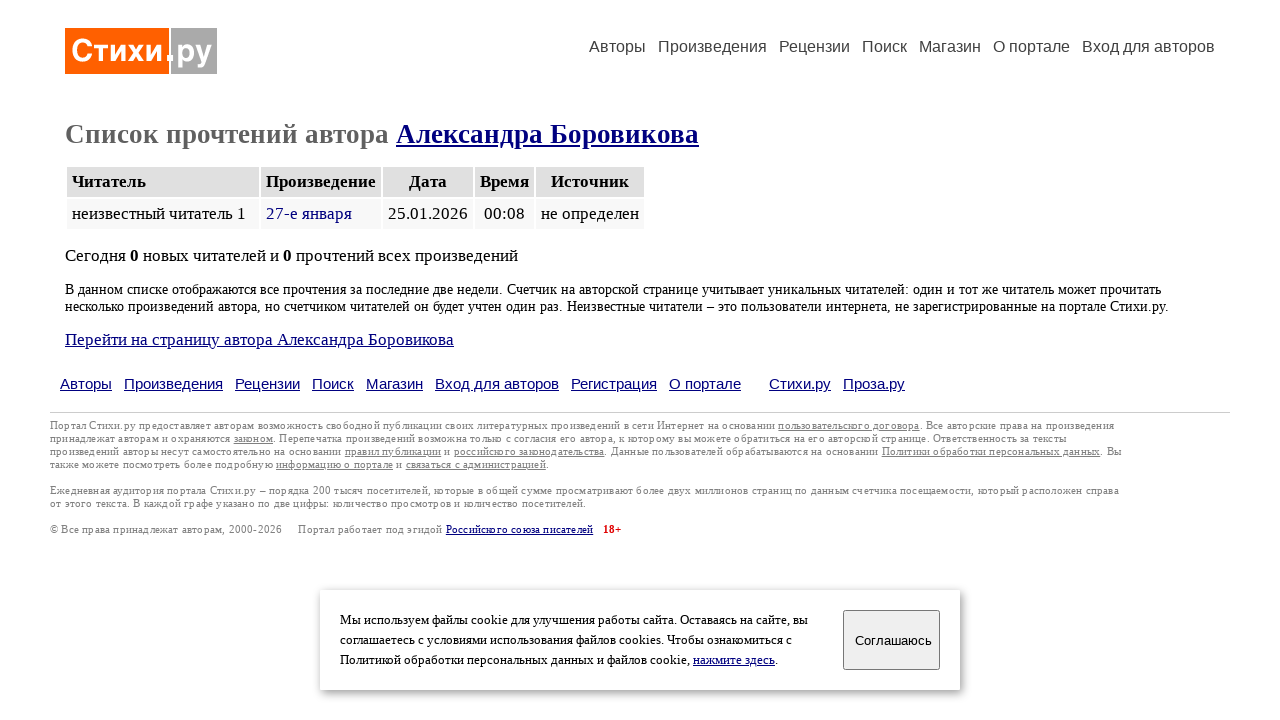

--- FILE ---
content_type: text/html; charset=windows-1251
request_url: https://stihi.ru/readers.html?borovicovaan
body_size: 6835
content:
<html>

<head>
<meta name="DESCRIPTION" content="Портал предоставляет авторам возможность свободной публикации и обсуждения произведений современной поэзии.">
<meta name="Keywords" content="стихи стихотворение поэзия поэт поэтический лирика автор литература творчество журнал">
<title>Список прочтений автора Александра Боровикова / Стихи.ру</title>
<link rel="stylesheet" href="/styles/s_old_2.css">
<script language="JavaScript" src="/styles/p_main_2.js"></script>
</head>

<body bgcolor="#FFFFFF" text="#000000" link="#000080" vlink="#505050" alink="#FF0000" marginheight="0" marginwidth="0" topmargin="0" leftmargin="0">



<div align="center"><table><tr><td width="1200">

<table border="0" cellspacing="20" cellpadding="5" width="100%">
  <tr>
    <td valign="top"><a class="header_logo" href="/"><img src="/images/stihi.svg" alt="" title="Стихи.ру" alt="Стихи.ру"></a></td>
    <td valign="top" align="right">
<div class="headmenu"><a class="headlink" href="/authors/">Авторы</a> &nbsp; <a class="headlink" href="/poems/">Произведения</a> &nbsp; <a class="headlink" href="/board/">Рецензии</a> &nbsp; <a class="headlink" href="/search.html">Поиск</a> &nbsp; <a class="headlink" href="https://shop.stihi.ru/">Магазин</a> &nbsp; <a class="headlink" href="https://o.stihi.ru/"><nobr>О портале</nobr></a> &nbsp;
<a class="headlink" href="/login/">Вход для авторов</a></div>
    </td>
</table>
<index>
<h1>Список прочтений автора <a href="/avtor/borovicovaan">Александра Боровикова</a></h1>
<div class="margins">
<table cellpadding="5" cellspacing="2" border="0">
  <tr>
    <td bgcolor="#E0E0E0"><b>Читатель</b></td>
    <td bgcolor="#E0E0E0"><b>Произведение</b></td>
    <td bgcolor="#E0E0E0" align="center"><b>Дата</b></td>
    <td bgcolor="#E0E0E0" align="center"><b>Время</b></td>
    <td bgcolor="#E0E0E0" align="center"><b>Источник</b></td>
  </tr>
  <tr>
    <td bgcolor="#F8F8F8">неизвестный читатель 1 &nbsp;</td>
    <td bgcolor="#F8F8F8"><a href="/2024/03/05/5538" class="poemlink">27-е января</a>&nbsp; </td>
    <td bgcolor="#F8F8F8" align="center">25.01.2026</td>
    <td bgcolor="#F8F8F8" align="center">00:08</td>
    <td bgcolor="#F8F8F8">не определен</td>
  </tr>
</table>
</div>
<p>Сегодня <b>0</b> новых читателей и <b>0</b> прочтений всех произведений</p>
<p><small>В данном списке отображаются все прочтения за последние две недели. Счетчик на авторской странице учитывает уникальных читателей: один и тот же читатель может прочитать несколько произведений автора, но счетчиком читателей он будет учтен один раз. Неизвестные читатели &ndash; это пользователи интернета, не зарегистрированные на портале Стихи.ру.</small></p>
<div class="margins">
<a href="/avtor/borovicovaan">Перейти на страницу автора Александра Боровикова</a></div>
<!-- START Cookie-Alert -->
<div id="cookie_note">
<p class="toptext">Мы используем файлы cookie для улучшения работы сайта. Оставаясь на  сайте, вы соглашаетесь с условиями использования файлов cookies. Чтобы ознакомиться с Политикой обработки персональных данных и файлов cookie, <a href="https://o.stihi.ru/privacy" target="_blank">нажмите здесь</a>.</p>
<button class="button cookie_accept"><nobr>Соглашаюсь</nobr></button>
</div>
<script>checkCookies();</script>
<!-- END Cookie-Alert -->
</index>
<div class="footmenu"><a href="/authors/">Авторы</a> &nbsp; <a href="/poems/">Произведения</a> &nbsp; <a href="/board/">Рецензии</a> &nbsp; <a href="/search.html">Поиск</a> &nbsp; <a href="https://shop.stihi.ru/">Магазин</a> &nbsp; <a href="/login/"><nobr>Вход для авторов</nobr></a> &nbsp; <a href="/reg.html">Регистрация</a> &nbsp; <a href="https://o.stihi.ru/">О портале</a> &nbsp; &nbsp; &nbsp; <a href="https://stihi.ru/">Стихи.ру</a> &nbsp; <a href="https://proza.ru/">Проза.ру</a></div>
<div class="footer">
<hr size="1" color="#CCCCCC">
<table border="0" cellpadding="5" cellspacing="0" wspace="3" hspace="3" align="right">
  <tr>
   <td valign="top"><!--LiveInternet counter--><script type="text/javascript"><!--
document.write("<a href='https://www.liveinternet.ru/rating/ru/literature/' "+
"target=_blank><img src='//counter.yadro.ru/hit?t27.2;r"+
escape(document.referrer)+((typeof(screen)=="undefined")?"":
";s"+screen.width+"*"+screen.height+"*"+(screen.colorDepth?
screen.colorDepth:screen.pixelDepth))+";u"+escape(document.URL)+
";"+Math.random()+
"' alt='' title='LiveInternet: показано количество просмотров и"+
" посетителей' "+
"border='0' width='88' height='120'></a>")
//--></script><!--/LiveInternet-->
</td>
  </tr>
</table>
Портал Стихи.ру предоставляет авторам возможность свободной публикации своих литературных произведений в сети Интернет на основании <a href="https://o.stihi.ru/dogovor" style="color:#808080">пользовательского договора</a>. Все авторские права на произведения принадлежат авторам и охраняются <a href="https://o.stihi.ru/pravo" style="color:#808080">законом</a>. Перепечатка произведений возможна только с согласия его автора, к которому вы можете обратиться на его авторской странице. Ответственность за тексты произведений авторы несут самостоятельно на основании <a href="https://o.stihi.ru/pravila" style="color:#808080">правил публикации</a> и <a href="https://o.stihi.ru/pravo" style="color:#808080">российского законодательства</a>. Данные пользователей обрабатываются на основании <a href="https://o.stihi.ru/privacy" style="color:#808080">Политики обработки персональных данных</a>. Вы также можете посмотреть более подробную <a href="https://o.stihi.ru/" style="color:#808080">информацию о портале</a> и <a href="/help/" style="color:#808080">связаться с администрацией</a>.<br><br>
Ежедневная аудитория портала Стихи.ру &ndash; порядка 200 тысяч посетителей, которые в общей сумме просматривают более двух миллионов страниц по данным счетчика посещаемости, который расположен справа от этого текста. В каждой графе указано по две цифры: количество просмотров и количество посетителей.<br><br>
&copy; Все права принадлежат авторам, 2000-2026 &nbsp; &nbsp; Портал работает под эгидой <a href="https://rossp.ru/" target="_blank">Российского союза писателей</a> &nbsp; <b><font color="#E00000">18+</font></b>
</div>

<!-- Yandex.Metrika counter -->
<script type="text/javascript" >
   (function(m,e,t,r,i,k,a){m[i]=m[i]||function(){(m[i].a=m[i].a||[]).push(arguments)};
   m[i].l=1*new Date();k=e.createElement(t),a=e.getElementsByTagName(t)[0],k.async=1,k.src=r,a.parentNode.insertBefore(k,a)})
   (window, document, "script", "https://mc.yandex.ru/metrika/tag.js", "ym");

   ym(82264, "init", {
        clickmap:true,
        trackLinks:true,
        accurateTrackBounce:true
   });
</script>
<noscript><div><img src="https://mc.yandex.ru/watch/82264" style="position:absolute; left:-9999px;" alt="" /></div></noscript>
<!-- /Yandex.Metrika counter -->




</td></tr></table></div>

</body>
</html>

